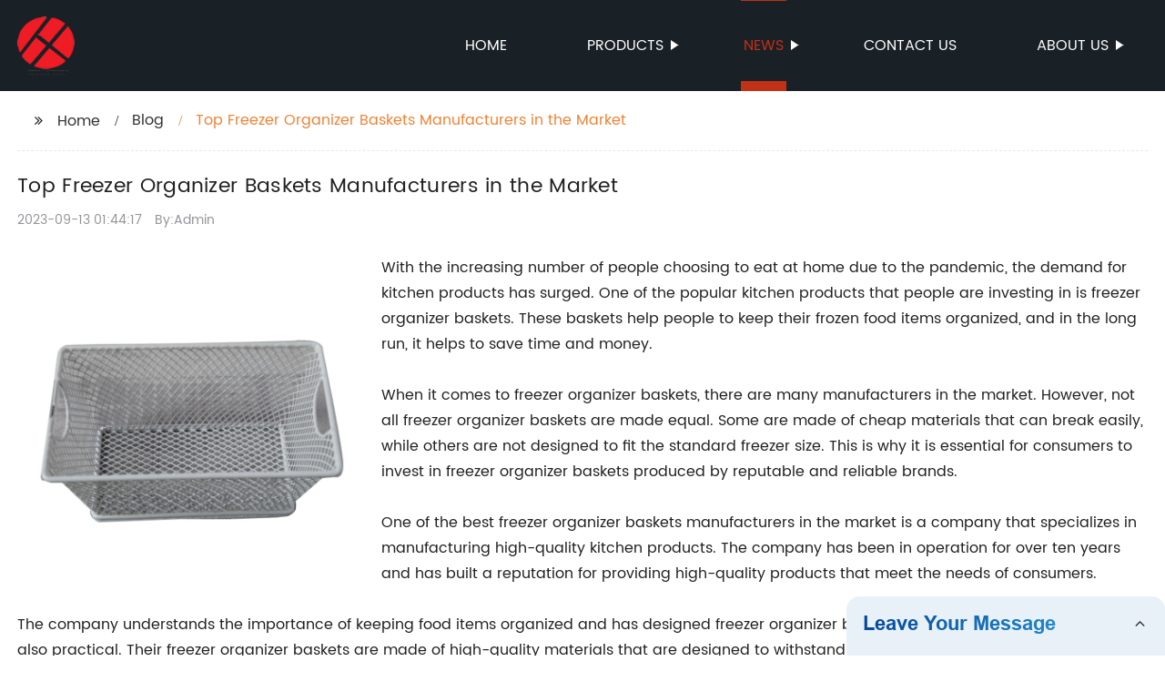

--- FILE ---
content_type: text/html
request_url: http://huanxinhousehold.com/blog/top-freezer-organizer-baskets-manufacturers-in-the-market/
body_size: 15867
content:
<!DOCTYPE html>
<html >

<head>
    
    <meta property="og:site_name" content="Top Freezer Organizer Baskets Manufacturers in the Market">
    <meta property="og:url" content="https://kehu02.globalso.com">
    <meta property="og:title" content="Top Freezer Organizer Baskets Manufacturers in the Market">
    <meta property="og:type" content="website">
    <meta property="og:description" content="With the increasing number of people choosing to eat at home due to the pandemic, the demand for kitchen products has surged. One of the popular kitchen products that people are investing in is freeze">
    <meta property="og:image" content="//kehu02.grofrom.com/www.huanxinhousehold.com/16de1d8e5f7677e563c25a7a5b3762a3.jpg">
    <meta property="og:image:secure_url" content="//kehu02.grofrom.com/www.huanxinhousehold.com/16de1d8e5f7677e563c25a7a5b3762a3.jpg">
    <meta name="twitter:card" content="summary_large_image ">
    <meta name="twitter:title" content="Top Freezer Organizer Baskets Manufacturers in the Market">
    <meta name="twitter:description" content="With the increasing number of people choosing to eat at home due to the pandemic, the demand for kitchen products has surged. One of the popular kitchen products that people are investing in is freeze">
    

    <meta http-equiv="Content-Type" content="text/html; charset=utf-8">
    <title>Top Freezer Organizer Baskets Manufacturers in the Market</title>
    <meta name="viewport" content="width=device-width, initial-scale=1, minimum-scale=1, maximum-scale=1">
    <meta name="keywords" content="best freezer organizer baskets, manufacturers recommend, freezer storage baskets, freezer organizer containers, freezer organization system, freezer basket organizers, best freezer organization products, freezer rack organizers">
    <meta name="description" content="With the increasing number of people choosing to eat at home due to the pandemic, the demand for kitchen products has surged. One of the popular kitchen products that people are investing in is freeze">
    <link rel="shortcut icon" href="//kehu02.grofrom.com/www.huanxinhousehold.com/f882bfc6633b7bc0a5cb8668dac28b2b.png">
    <link rel="stylesheet" type="text/css" href="/template/style_2.css?v=100">
    <link rel="stylesheet" type="text/css" href="/template/public.css">

    <style>
        .all_bg {background-color: #1a2126;}
        .font_color { color:#ffffff; }
        .font_color a{color: #ffffff !important;}
        .font_color a:hover,.nav-current>a{color: #c23016 !important; }
        .font_color .head_nav li:hover>a{color: #c23016 !important; }
        .font_color .head_nav li a b:before{border-left: 9px solid #ffffff;}
        .font_color .head_nav li:hover>a b:before{border-left: 9px solid #c23016 }
        .web_head .layout .head_nav >li>a::before{background-color: #c23016;}
        .web_head .layout .head_nav >li>a::after{background-color: #c23016;}
        .foot .foot_list a::before {background-color:#c23016;}

        .web_head .layout .head_nav >li>a::before{content: "";height: 1px;width: 100%;position: absolute;left: 50%;top: 0;background-color: #c23016; width: 0;transition: all .3s linear;transform: translateX(-50%)}
        .web_head .layout .head_nav >li>a::after{content: "";height: 11px;width: 100%;position: absolute;left: 50%;bottom: 0;background-color: #c23016;width: 0;transition: all .3s linear;transform: translateX(-50%)}
        .web_head .layout .head_nav >li:hover>a:after,.web_head .layout ul>li:hover>a:before,.web_head .layout ul>li.nav-current>a::before,.web_head .layout ul>li.nav-current>a:after{ width: 100%}
        .web_head .layout ul>li a:hover,.web_head .layout .head_nav >li:hover>a,.web_head .layout ul>li.nav-current>a{ color: #c23016;}

        .cummin_main .cummin_tit p a,.global_wrap p a,.blog_wrap a{color: #c23016;}
    </style>
        <style>
        .right-bottom {
            float: right;
            height: 100%;
            margin-left: 15px;
        }

        .left-top {
            top: 0;
            left: 0;
            float: left;
            margin-right: 20px;
            max-width: 380px;
        }
    </style>
</head>

<body>
     
    <div class="container all_bg">
        <!-- web_head start -->
        <header class="web_head all_bg font_color">
            <div class="layout flex_row">
                <figure class="logo flex_row">
                    <div><a href="/"><img src="//kehu02.grofrom.com/www.huanxinhousehold.com/cdd5a4053a1c01ee939e0bb4fe917e0c.png" alt="Refrigerator Shelf, Refrigerator Wire Shelf, Chest Freezer Shelves - Huanxin"></a></div>
                </figure>

                <div class="head_flex">
                    <nav class="nav_wrap">
                        <ul class="head_nav flex_row ">
                            <li class=""><a href="/">Home</a>
                            </li>
                            <li><a href="/products/">Products</a>
                                <ul>
                                                                                                                        <li> <a href="/products/chest-freezer-basket/">Chest Freezer Basket</a>
                                                                                                                                                                <li> <a href="/products/cold-storage-room-multilayer-shelf/">Cold Storage Room Multilayer Shelf</a>
                                                                                                                                                                <li> <a href="/products/dishwasher-rack/">Dishwasher Rack</a>
                                                                                                                                                                <li> <a href="/products/fan-grill-guard/">Fan Grill Guard</a>
                                                                                                                                                                <li> <a href="/products/kitchen-toilet-accessories/">Kitchen &amp; Toilet Accessories</a>
                                                                                                                                                                <li> <a href="/products/refrigerator-shelf/">Refrigerator Shelf</a>
                                                                                                            </ul>
                            </li>
                            <li><a href="/news/">News</a>
                                <ul>
                                    <li><a href="/news/">News</a></li>
                                    <li><a href="/blog/">Blog</a></li>
                                </ul>
                            </li>
                            <li><a href="/contact/">Contact us</a></li>
                            <li><a href="/about-us/">About us</a>
                                <ul>
                                    <li> <a href="/about-us/">About us</a>
                                    <li> <a href="/why-choose-us/">Why Choose Us</a>
                                    <li> <a href="/team/">Our Team</a>
                                    <li> <a href="/service/">Our Service</a>
                                </ul>
                            </li>
                        </ul>
                    </nav>
                </div>

                <div class="phone_btn"></div>
            </div>
        </header>
        <!--// web_head end -->

        <!-- web_main start -->
            <div class="main_box">
        <div class="blog layout">
            <ul class="flex_row page_nav">
                <li><a href="/" class="active">Home</a></li>
                <li><a href="/blog/">Blog</a> </li>
                <li class="foucsColor">Top Freezer Organizer Baskets Manufacturers in the Market</li>
            </ul>
            <div class="blog_wrap">
                <h1>Top Freezer Organizer Baskets Manufacturers in the Market</h1>
                <p><time>2023-09-13 01:44:17</time> By:Admin
                </p>
                <div class="blog_content">
                    <div>
                        <div class="left-top"><img style="max-width:380px" alt="Kitchen Accessory Metal Storage Basket " src="//kehu02.grofrom.com/www.huanxinhousehold.com/16de1d8e5f7677e563c25a7a5b3762a3.jpg"></div>With the increasing number of people choosing to eat at home due to the pandemic, the demand for kitchen products has surged. One of the popular kitchen products that people are investing in is freezer organizer baskets. These baskets help people to keep their frozen food items organized, and in the long run, it helps to save time and money.<br/><br/>When it comes to freezer organizer baskets, there are many manufacturers in the market. However, not all freezer organizer baskets are made equal. Some are made of cheap materials that can break easily, while others are not designed to fit the standard freezer size. This is why it is essential for consumers to invest in freezer organizer baskets produced by reputable and reliable brands.<br/><br/>One of the best freezer organizer baskets manufacturers in the market is a company that specializes in manufacturing high-quality kitchen products. The company has been in operation for over ten years and has built a reputation for providing high-quality products that meet the needs of consumers.<br/><br/>The company understands the importance of keeping food items organized and has designed freezer organizer baskets that are not only durable but also practical. Their freezer organizer baskets are made of high-quality materials that are designed to withstand the harsh conditions of a freezer. They are also designed to fit standard freezer sizes, making them a practical choice for consumers.<br/><br/>Apart from the quality of their products, the company also prides itself on its excellent customer service. They have a team of dedicated customer service representatives who are always available to assist consumers with any queries or concerns they may have. Their customer service representatives are knowledgeable about their products and are always willing to go the extra mile to ensure that consumers are satisfied.<br/><br/>Another reason why the company stands out from their competitors is their affordable pricing. Despite the high-quality materials used to make their freezer organizer baskets, the prices are affordable, making them accessible to a wide range of consumers.<br/><br/>Furthermore, the company is committed to reducing their carbon footprint and protecting the environment. They use environmentally friendly materials to make their products and have implemented sustainable practices in their manufacturing processes.<br/><br/>In addition to freezer organizer baskets, the company also manufactures other kitchen products that are designed to make cooking and food preparation more manageable. These products include cutting boards, cookware, and utensils, among others.<br/><br/>In conclusion, as the demand for freezer organizer baskets continues to grow, consumers should invest in freezer organizer baskets produced by reputable and reliable brands. One of the best freezer organizer baskets manufacturers in the market is a company that specializes in manufacturing high-quality kitchen products. With over ten years of experience and a reputation for providing high-quality and practical products, this company is an excellent choice for consumers looking for freezer organizer baskets and other kitchen products. Their commitment to excellent customer service, affordability, and sustainability makes them a brand worth investing in.
                    </div>
                </div>
            </div>
           

            <div class="index_news page_news" >

                <h2 class="index_tit foucsColor  wow fadeInUpA" data-wow-delay=".3s" data-wow-duration=".8s">Company News &amp; Blog</h2>
                <div class="company_wrap">
                    <div class="swiper-wrapper">
                                                    <div class="swiper-slide">
                                <h2 style="overflow: hidden;text-overflow: ellipsis;display: -webkit-box;-webkit-line-clamp: 1;-webkit-box-orient: vertical;">Practical and Convenient Rolling Laundry Basket: Simplify Your Laundry Routine with this Handy Solution</h2>
                                <p style="overflow: hidden;text-overflow: ellipsis;display: -webkit-box;-webkit-line-clamp: 3;-webkit-box-orient: vertical;">Title: Innovative Rolling Laundry Basket Revolutionizes the Laundry ExperienceIntroduction:In an era where convenience and efficiency are highly sought-after, domestic chores like doing laundry can often feel like a demanding task. However, thanks to a groundbreaking innovation by a leading company in the field, household laundry is set to become a hassle-free experience. The new rolling laundry basket, developed by the company, is a game-changer in terms of convenience, ease of use, and functionality. By seamlessly combining practicality and modern design, this revolutionary laundry solution aims to simplify the often tiresome task of sorting, collecting, and transporting laundry.Rolling Laundry Basket Redefines Laundry Storage:The wire rolling laundry basket, which incorporates a lightweight yet durable wireframe, offers an attractive and efficient alternative to traditional laundry baskets. Unlike conventional options, this basket is equipped with smooth-rolling wheels that make it incredibly easy to move loads of laundry from one room to another without straining one&#039;s back or arms. Additionally, the sturdy wire construction ensures the basket remains intact under the pressure of heavy loads, maximizing its longevity.Versatile Design for Enhanced Functionality:Apart from its innovative mobility feature, the rolling laundry basket also boasts a versatile design that enhances its overall functionality. Equipped with multiple compartments, this laundry solution allows users to sort clothes efficiently, thereby eliminating the need for separate sorting containers or multiple trips between rooms. The basket has separate sections for colors, whites, delicates, and even a designated area for dry cleaning items. This comprehensive organization system not only saves time but also ensures that delicate garments are protected during the laundry process.Space-Efficient and Time-Saving:The rolling laundry basket&#039;s space-efficient design is a significant factor in streamlining the laundry routine. With its compact yet capacious storage capabilities, it provides ample room for accommodating large loads of laundry, effectively reducing the number of trips required. Its cleverly engineered compartments offer increased capacity for laundry items, maximizing the available space and minimizing storage-related challenges in households of various sizes.In addition to its space-saving attributes, this innovative laundry basket also offers time-saving benefits. Its smooth-rolling wheels allow for efficient movement, reducing the time spent carrying heavy laundry loads from one room to another. Furthermore, the separate compartments facilitate seamless and organized washing and drying processes, saving users from the hassle of searching for specific items or re-sorting piles.Environmentally Conscious and User-Friendly:The company behind this groundbreaking product understands the importance of sustainability in everyday life. The rolling laundry basket is designed with eco-friendly materials and manufacturing processes, helping reduce environmental impact. Additionally, its user-friendly design prioritizes convenience without compromising on durability, ensuring that customers can benefit from a long-lasting and efficient laundry solution.Conclusion:With the introduction of the innovative rolling laundry basket, household chores are set to become more manageable, enjoyable, and efficient. By combining sleek design with practical features like smooth-rolling wheels and multifunctional compartments, this laundry solution vastly simplifies the laundry process. Its space-efficient design, time-saving attributes, and environmental consciousness make it an essential addition to modern households. As technology advances, this innovative product showcases the potential for everyday household items to evolve, enhancing convenience and improving quality of life.</p>
                                <div>Read More</div>
                                <a href="/blog/practical-and-convenient-rolling-laundry-basket-simplify-your-laundry/" class="index_jump"></a>
                            </div>
                                                    <div class="swiper-slide">
                                <h2 style="overflow: hidden;text-overflow: ellipsis;display: -webkit-box;-webkit-line-clamp: 1;-webkit-box-orient: vertical;">Trendy Black Metal Storage Baskets for Organizing Your Space</h2>
                                <p style="overflow: hidden;text-overflow: ellipsis;display: -webkit-box;-webkit-line-clamp: 3;-webkit-box-orient: vertical;">Black Metal Storage Baskets Take Storage Solutions to the Next LevelStorage is a crucial aspect of any home or business. It keeps items organized and uncluttered, allowing people to work or live in a less-congested environment. However, storage solutions have traditionally been boring and uninspired. Fortunately, the advent of black metal storage baskets has changed all that. These storage baskets are stylish, functional and versatile, making them perfect for any home or office setting.Black metal storage baskets are the latest trend in the storage industry, and they are taking the market by storm. These baskets are made from high-quality metal that is both sturdy and durable. They are coated with a black matte finish that gives them a sleek, modern look, making them a fashionable accessory for any room in any home. These baskets come in various shapes and sizes, making them perfect for storing everything from towels and toiletries to magazines and remote controls.One of the key features of black metal storage baskets is their versatility. These baskets can be used in a variety of settings, ranging from a bathroom or bedroom to a living room or office. They offer a perfect storage solution for drawers, closets, and shelves, keeping household items organized and easily accessible. Apart from being functional, these baskets can also be used as decorative pieces to complement any home or office decor.Another advantage of black metal storage baskets is their durability. Made from high-quality metal, these baskets are built to last. They can withstand the rigors of constant use, making them ideal for families or offices with high traffic. Moreover, the baskets are easy to clean, just wipe them with a damp cloth, and they will look as good as new.As a company, we take pride in producing high-quality black metal storage baskets that are stylish, functional, and durable. We understand the importance of storage solutions in modern living, and that&#039;s why we have come up with this innovative product. Our baskets are not only designed to be storage solutions but also to be elegant accessories that blend perfectly with any home or office decor. By combining functionality with style, we have created a product that is a must-have for anyone looking to upgrade their storage options.Our black metal storage baskets come in different sizes to cater for the varied needs of our clients. We have small, medium, and large baskets that can be used to store different items. For instance, our small baskets are perfect for holding toiletries in the bathroom, while our large baskets are ideal for storing throw pillows or blankets in the living room. Whatever your storage needs are, we have a solution for you.To sum it up, black metal storage baskets are a must-have for anyone looking to upgrade their storage options. These baskets offer functionality, style, and durability, making them perfect for any home or office setting. Whether you&#039;re looking to organize your toiletries, books, or DVDs, our baskets are the perfect solution. So why wait, get your hands on our black metal storage baskets today and take your storage game to the next level.</p>
                                <div>Read More</div>
                                <a href="/news/trendy-black-metal-storage-baskets-for-organizing-your-space/" class="index_jump"></a>
                            </div>
                                                    <div class="swiper-slide">
                                <h2 style="overflow: hidden;text-overflow: ellipsis;display: -webkit-box;-webkit-line-clamp: 1;-webkit-box-orient: vertical;">Top-Quality Deep Freezer Baskets Manufacturer - News Content</h2>
                                <p style="overflow: hidden;text-overflow: ellipsis;display: -webkit-box;-webkit-line-clamp: 3;-webkit-box-orient: vertical;">In today&#039;s world, the need for high-quality household appliances has increased significantly. With the advancements in technology, people want to use products that are not only efficient but also durable and reliable. One such appliance that has become a staple in modern households is the deep freezer. It is used to store food items like meat, fish, and other perishable items for extended periods of time.When it comes to deep freezers, one crucial component that plays a vital role in the functionality and organization of the appliance is the freezer basket. As the name suggests, freezer baskets are used to store food items in the deep freezer. They are designed to be durable, long-lasting, and easy to use.One of the most reputable deep freezer basket manufacturers in the market is a company that has been providing high-quality freezer baskets for years now. The company boasts of a team of skilled professionals that have extensive experience in developing and manufacturing deep freezer baskets for various brands.The company&#039;s freezer baskets are made from high-grade stainless steel, which ensures their durability, strength, and resistance to corrosion. Each basket is carefully designed to fit perfectly in the majority of deep freezers available in the market. The company takes pride in its manufacturing capabilities and ensures that every basket meets stringent quality standards.In addition to producing standard deep freezer baskets, the company also offers customization services. This means that based on a customer&#039;s unique needs, they can design and produce freezer baskets that meet their specific requirements.The company has invested heavily in research and development to ensure that its freezer baskets are not only durable and functional but also aesthetically pleasing. The baskets come in a variety of designs, colors, and finishes, allowing customers to select the basket that best suits their preferences and matches their deep freezer&#039;s interiors.The company&#039;s deep freezer baskets offer a range of benefits to customers. First and foremost, they enable efficient temperature regulation by allowing for proper air circulation around stored items. This significantly helps in extending the shelf life of stored items.Secondly, the baskets are designed to be stackable, which maximizes storage space in the freezer. This is particularly useful for customers who have limited freezer space and want to store as much food as possible.Lastly, the high-quality deep freezer baskets from this company are easy to clean and maintain. They can be easily removed from the freezer and washed with soap and water. Their durable nature ensures that they can withstand frequent washing without any adverse effects on their appearance or functionality.In conclusion, the importance of high-quality deep freezer baskets cannot be overstated. They play a crucial role in efficiently organizing food items in the deep freezer, maximizing storage space, and extending the shelf life of stored items. With the emergence of a reputable deep freezer basket manufacturer, customers can now enjoy the benefits of having durable, reliable, and easily maintainable baskets.</p>
                                <div>Read More</div>
                                <a href="/news/top-quality-deep-freezer-baskets-manufacturer-news-content/" class="index_jump"></a>
                            </div>
                                                    <div class="swiper-slide">
                                <h2 style="overflow: hidden;text-overflow: ellipsis;display: -webkit-box;-webkit-line-clamp: 1;-webkit-box-orient: vertical;">Top Chest Freezer Shelves Manufacturers for Optimal Storage Solutions</h2>
                                <p style="overflow: hidden;text-overflow: ellipsis;display: -webkit-box;-webkit-line-clamp: 3;-webkit-box-orient: vertical;">Chest freezers are essential items for both residential and commercial use. They provide reliable freezing solutions for perishable items, and they offer ample storage space for large quantities of frozen goods. Chest freezers come in various sizes and shapes, but the most significant factor that affects their performance is the design of their shelves. The shelves determine the versatility, organization, and accessibility of the freezer. Therefore, choosing a chest freezer with high-quality shelves is crucial for optimizing its benefits. This article looks at the best chest freezer shelves manufacturers in the market and highlights their unique features.Company A is a leading chest freezer shelves manufacturer that has been in the industry for several years. The company prides itself on producing shelves that are not only durable but also customizable to meet the diverse needs of their consumers. Company A&#039;s shelves come in different sizes, materials, and shapes, allowing customers to choose the best fit for their respective freezers. The shelves also feature an innovative design that maximizes the storage space while maintaining the perfect balance for storing items of different sizes and weight. Additionally, Company A has excellent customer service, and their support team is always available to offer professional assistance to their customers.Company B is another chest freezer shelves manufacturer that focuses on producing high-quality and environmentally friendly shelves. The company uses sustainable materials such as recycled plastics and bamboo to create shelves that are not only durable but also eco-friendly. The company also ensures that their shelves can withstand harsh environments, resist chemical corrosion, and have a high load-bearing capacity. This makes them ideal for commercial settings like restaurants and supermarkets. The shelves come in various sizes and shapes, providing customers with adequate customization options to fit their freezers perfectly. Company B also offers exceptional after-sale services, including installation and maintenance.Company C is a relatively new entrant in the market but has quickly established itself as a preferred manufacturer due to its innovative approach to shelf design. The company has a team of seasoned designers who employ cutting-edge technology to produce shelves that are both aesthetically pleasing and functionally efficient. The shelves feature a sleek design that allows for easy cleaning, and their smooth edges prevent any scratching or damaging of the items stored in the freezer. Company C&#039;s shelves are also highly adaptable, and customers can attach them in various configurations depending on their preferences. The company also offers comprehensive warranties on their products, which shows their confidence in their quality.Company D is a well-established chest freezer shelves manufacturer that has been in the market for several decades. The company has an extensive range of shelves, including wire baskets, plastic bins, and glass shelves, among others. The shelves come in various sizes, and their material quality is unmatched, making them durable and long-lasting. The shelves also have features that prevent corrosion, rust, and contamination, ensuring the safety and hygiene of the items stored in the freezer. Company D also has excellent customer service, and their technical team offers professional guidance on how to install and maintain their products.Company E is a niche chest freezer shelves manufacturer that focuses on producing premium shelves for high-end consumers. The company uses high-quality materials such as stainless steel and tempered glass, which gives their shelves a luxurious feel and a sleek finish. The shelves also feature intricate designs that enhance their aesthetics, making them ideal for residential use. Despite their upscale pricing, the shelves are also durable and functional and can withstand harsh freezing temperatures. Additionally, Company E offers bespoke solutions, where customers can order shelves that fit their exact specifications and preferences.In conclusion, choosing the best chest freezer shelves manufacturer requires considering several factors, including durability, customization options, versatility, and customer service. Companies A, B, C, D, and E are among the leading manufacturers in the market, and their unique features make them stand out from the rest. Therefore, customers looking for high-quality chest freezer shelves should consider the offerings of these companies as they are highly likely to find the best fit for their requirements.</p>
                                <div>Read More</div>
                                <a href="/blog/top-chest-freezer-shelves-manufacturers-for-optimal-storage-solutions/" class="index_jump"></a>
                            </div>
                                                    <div class="swiper-slide">
                                <h2 style="overflow: hidden;text-overflow: ellipsis;display: -webkit-box;-webkit-line-clamp: 1;-webkit-box-orient: vertical;">Discover Top-Notch Chest Freezer Organizer Bins for Optimal Storage Solutions!</h2>
                                <p style="overflow: hidden;text-overflow: ellipsis;display: -webkit-box;-webkit-line-clamp: 3;-webkit-box-orient: vertical;">High-Quality Chest Freezer Organizer Bins- A Revolutionary Innovation for Your Kitchen!Storage is an essential aspect of any household, and the kitchen is no exception. Chest freezers undoubtedly provide ample space for storing food items, but organizing the contents of a freezer can be a real challenge as it can get overcrowded and cluttered. Fortunately, there&#039;s a solution for this problem – the High-Quality Chest Freezer Organizer Bins.The High-Quality Chest Freezer Organizer Bins {need remove brand name} are designed to fit snugly inside chest freezers and keep the contents well-organized. These bins come in a set of four plastic bins of varying sizes, allowing you to store a variety of food items with ease. The bins are not only durable but also dishwasher safe, making cleaning up a breeze. They are easy to install, and you can move them around to suit your preferences.One of the main advantages of using these organizer bins in your freezer is that they increase storage efficiency. Chest freezers are designed to store large amounts of food, but without proper organization, it&#039;s easy to underestimate the available space. The High-Quality Chest Freezer Organizer Bins help you optimize your freezer space by making it easier to see what&#039;s inside and avoiding food from getting buried under other items.Additionally, these bins make it easier to retrieve food from the freezer. When food is stored in an unorganized manner, you may have to move many things around to find what you need. This can be time-consuming and frustrating, especially when you&#039;re in a hurry. But with these organizer bins, you&#039;ll know precisely where everything is, so finding the item you need is a smooth affair.Another fantastic feature of the High-Quality Chest Freezer Organizer Bins is their versatility. They can be used not only in your freezer but also in your pantry, fridge, or anywhere you need some extra organization. Whether you&#039;re storing fruits, vegetables, meats, or baked goods, these bins can help you keep them fresh and well-organized.The High-Quality Chest Freezer Organizer Bins {need remove brand name} are highly recommended for anyone who wants to optimize their storage space and keep things well-organized. They are suitable for families of any size or anyone who loves having a well-stocked pantry or freezer.It&#039;s also worth sharing a little bit about the company behind these innovative organizer bins. The company {need remove brand name} was established to provide innovative solutions to everyday household challenges. The founders noticed that there was an increasing need for products that were not only functional but also aesthetically pleasing. They set out to create products that would be a game-changer in terms of simplifying home management and organization.All their products are manufactured using high-quality materials, ensuring that they are durable and long-lasting. Their team of product designers and engineers works tirelessly to improve existing products and come up with new ones that meet the changing needs of their customers.In conclusion, the High-Quality Chest Freezer Organizer Bins {need remove brand name} are a must-have for anyone looking to optimize their storage space and keep things well-organized. They are a revolutionary innovation that makes storage easy and stress-free. If you&#039;re tired of constantly rummaging through your freezer to find what you need, these organizer bins are your solution. And with their high-quality construction and durability, you can be sure that they will last you many years to come.</p>
                                <div>Read More</div>
                                <a href="/blog/discover-top-notch-chest-freezer-organizer-bins-for-optimal-storage-solutions!/" class="index_jump"></a>
                            </div>
                                                    <div class="swiper-slide">
                                <h2 style="overflow: hidden;text-overflow: ellipsis;display: -webkit-box;-webkit-line-clamp: 1;-webkit-box-orient: vertical;">Top Freezer Organizer Baskets Manufacturers in the Market</h2>
                                <p style="overflow: hidden;text-overflow: ellipsis;display: -webkit-box;-webkit-line-clamp: 3;-webkit-box-orient: vertical;">With the increasing number of people choosing to eat at home due to the pandemic, the demand for kitchen products has surged. One of the popular kitchen products that people are investing in is freezer organizer baskets. These baskets help people to keep their frozen food items organized, and in the long run, it helps to save time and money.When it comes to freezer organizer baskets, there are many manufacturers in the market. However, not all freezer organizer baskets are made equal. Some are made of cheap materials that can break easily, while others are not designed to fit the standard freezer size. This is why it is essential for consumers to invest in freezer organizer baskets produced by reputable and reliable brands.One of the best freezer organizer baskets manufacturers in the market is a company that specializes in manufacturing high-quality kitchen products. The company has been in operation for over ten years and has built a reputation for providing high-quality products that meet the needs of consumers.The company understands the importance of keeping food items organized and has designed freezer organizer baskets that are not only durable but also practical. Their freezer organizer baskets are made of high-quality materials that are designed to withstand the harsh conditions of a freezer. They are also designed to fit standard freezer sizes, making them a practical choice for consumers.Apart from the quality of their products, the company also prides itself on its excellent customer service. They have a team of dedicated customer service representatives who are always available to assist consumers with any queries or concerns they may have. Their customer service representatives are knowledgeable about their products and are always willing to go the extra mile to ensure that consumers are satisfied.Another reason why the company stands out from their competitors is their affordable pricing. Despite the high-quality materials used to make their freezer organizer baskets, the prices are affordable, making them accessible to a wide range of consumers.Furthermore, the company is committed to reducing their carbon footprint and protecting the environment. They use environmentally friendly materials to make their products and have implemented sustainable practices in their manufacturing processes.In addition to freezer organizer baskets, the company also manufactures other kitchen products that are designed to make cooking and food preparation more manageable. These products include cutting boards, cookware, and utensils, among others.In conclusion, as the demand for freezer organizer baskets continues to grow, consumers should invest in freezer organizer baskets produced by reputable and reliable brands. One of the best freezer organizer baskets manufacturers in the market is a company that specializes in manufacturing high-quality kitchen products. With over ten years of experience and a reputation for providing high-quality and practical products, this company is an excellent choice for consumers looking for freezer organizer baskets and other kitchen products. Their commitment to excellent customer service, affordability, and sustainability makes them a brand worth investing in.</p>
                                <div>Read More</div>
                                <a href="/blog/top-freezer-organizer-baskets-manufacturers-in-the-market/" class="index_jump"></a>
                            </div>
                                                    <div class="swiper-slide">
                                <h2 style="overflow: hidden;text-overflow: ellipsis;display: -webkit-box;-webkit-line-clamp: 1;-webkit-box-orient: vertical;">Discover Top Chest Freezer Dividers for Streamlined Organization</h2>
                                <p style="overflow: hidden;text-overflow: ellipsis;display: -webkit-box;-webkit-line-clamp: 3;-webkit-box-orient: vertical;">Best Chest Freezer Dividers Factory Rolls Out Innovative Freezer Divider Systems to Address Space Constraints, Improve Efficiency, Yield Greater SavingsAs demands for consumer goods continue to rise, manufacturers must continue to innovate to keep up with increased demand. Best Chest Freezer Dividers Factory, a premier freezer accessory manufacturer, has released its latest set of freezer dividers designed to help its clientele increase efficiency and save on costs.Marked as one of the most innovative companies in the industry, Best Chest Freezer Dividers Factory is renown for its commitment to delivering excellence and quality products. The company has been in the business of manufacturing freezer dividers for many years and has worked tirelessly to create modern solutions that address the needs of its clientele.In staying true to this mission, the Best Chest Freezer Dividers Factory has introduced a new line of freezer divider systems that provide a more efficient and space-saving answer to those looking to maximize freezer capacity. The new dividers are designed to help consumers organize their freezers, ensuring that there is ample space for storage, efficient circulation of cold air, and easy access to stored items.According to a representative of the company, the Best Chest Freezer Dividers Factory is aware of the challenges faced by clients who require extra storage space for their food items. The factory is proud to address these challenges with its innovative freezer divider systems that offer an affordable but quality solution. With the new range of products, clients can now optimize their freezer spaces and make the storage of their household items more manageable.The Best Chest Freezer Dividers Factory&#039;s latest range of dividers utilizes a modular design, allowing consumers to customize their freezer configurations according to their needs. The dividers are also highly adaptable, and can be used with any size of freezer, which makes them an excellent addition to any home.Another key feature of these freezer dividers is that they are made of high-quality materials that can withstand extreme temperature changes. This ensures that the dividers are durable and long-lasting, giving consumers value for their money. The Best Chest Freezer Dividers Factory is dedicated to delivering products that provide the utmost convenience to users, which is why the company has invested in quality materials that offer proven results.Additionally, the dividers are easy to install, and users do not need any technical knowledge to get started. The instructions that come with the dividers are straightforward, ensuring that customers can begin using their dividers quickly and efficiently.Customers who have tried the Best Chest Freezer Dividers Factory&#039;s new range of freezer dividers have given positive reviews about the product. According to one reviewer, &quot;The dividers are sturdy, easy-to-install, and have done an excellent job of organizing my chest freezer, which previously had been a mess. I would highly recommend these products.&quot;Another customer praised the Best Chest Freezer Dividers Factory for their excellent customer service, writing, &quot;The company was excellent to work with; the product arrived quickly, and I really appreciated the follow-up to ensure that I was satisfied with my purchase.&quot;Best Chest Freezer Dividers Factory is dedicated to providing the latest and most innovative freezer divider solutions to its customers. The new range of freezer dividers represents the latest in a line of new solutions designed to bring convenience, cost savings, and organizational excellence to freezer storage users. The company encourages those who are interested in its products to visit their website to learn more about the range of freezer dividers that are available.</p>
                                <div>Read More</div>
                                <a href="/blog/discover-top-chest-freezer-dividers-for-streamlined-organization/" class="index_jump"></a>
                            </div>
                                                    <div class="swiper-slide">
                                <h2 style="overflow: hidden;text-overflow: ellipsis;display: -webkit-box;-webkit-line-clamp: 1;-webkit-box-orient: vertical;">Versatile and Durable Metal Wire Rack Shelving for Organized Storage Solutions</h2>
                                <p style="overflow: hidden;text-overflow: ellipsis;display: -webkit-box;-webkit-line-clamp: 3;-webkit-box-orient: vertical;">Title: Innovative Metal Wire Rack Shelving: Simplifying Storage Solutions for All IndustriesIntroduction:In today&#039;s fast-paced world, efficient storage solutions play a vital role in maximizing productivity and streamlining operations across industries. One company, renowned for its cutting-edge metal wire rack shelving systems, is revolutionizing the way businesses organize their spaces. Recognized for its commitment to innovation, durability, and versatility, this company is set to redefine the storage industry.Innovative Features:This exceptional metal wire rack shelving combines a host of industry-leading features to provide businesses an unmatched storage solution. Engineered with precision and attention to detail, this state-of-the-art shelving system offers several key advantages:1. Sturdy Construction: Crafted from high-quality, heavy-duty metal wire, these shelves are designed to withstand the rigors of industrial use. Their robust build ensures they can accommodate heavy loads while maintaining structural integrity.2. Customizable Configurations: The metal wire rack shelving can be tailored to meet the specific needs of various industries and businesses. With adjustable components and diverse sizes available, companies can optimize their storage setups for maximum functionality.3. Improved Accessibility: The open design of these racks ensures easy access to stored items. This feature is particularly crucial for industries like retail, healthcare, and warehouses that require quick retrieval of products or supplies. The accessible design saves time and enhances overall operational efficiency.4. Enhanced Air Circulation: Unlike solid shelves, the wire construction of this shelving facilitates superior air circulation around stored items. This feature is particularly beneficial for industries dealing with perishable goods or sensitive materials, as it prevents moisture buildup and helps maintain ideal storage conditions.5. Space Optimization: Efficient storage solutions are fundamental to maximizing available space, and this wire rack shelving surpasses expectations in this regard. The innovative design allows for vertical stacking, ensuring optimal utilization of floor space. Moreover, add-on accessories, such as hooks and dividers, offer even greater customization and organization possibilities.Industries Benefiting from the Metal Wire Rack Shelving:The versatility of this metal wire rack shelving extends across various industries, making it a preferred choice for those seeking reliable and adaptable storage solutions:1. Retail: From clothing stores to supermarkets, this shelving system provides an organized, aesthetically pleasing display for merchandise while allowing employees easy access to products.2. Hospitality: Hotels, restaurants, and catering establishments benefit from the open design of these racks, facilitating efficient storage of linens, cutlery, and other supplies.3. Healthcare: Hospitals, clinics, and pharmacies benefit from the accessibility and air circulation offered by this shelving system. Medicine, equipment, and supplies can be easily stored and retrieved as needed.4. Logistics and Warehousing: The sturdy construction and customizable configurations of these racks make them ideal for large-scale storage and inventory management, optimizing operations in warehouses and logistics facilities.5. Manufacturing: From raw material storage to finished goods inventory, this metal wire rack shelving streamlines production processes and ensures items are protected and easily accessible.Conclusion:In an increasingly dynamic business environment, the demand for smart storage solutions cannot be ignored. The metal wire rack shelving, developed by [], overcomes traditional shelving limitations, providing industries with innovative features and improved efficiency. Its customizable configurations, enhanced accessibility, and space optimization capabilities make it an excellent choice for a wide range of businesses. As storage requirements continue to evolve, this metal wire rack shelving is poised to remain at the forefront of storage system innovation, revolutionizing the way industries manage their inventory and optimize their spaces.</p>
                                <div>Read More</div>
                                <a href="/news/versatile-and-durable-metal-wire-rack-shelving-for-organized/" class="index_jump"></a>
                            </div>
                                                    <div class="swiper-slide">
                                <h2 style="overflow: hidden;text-overflow: ellipsis;display: -webkit-box;-webkit-line-clamp: 1;-webkit-box-orient: vertical;">Optimize Your Closet Space with Wire Shelving Racks</h2>
                                <p style="overflow: hidden;text-overflow: ellipsis;display: -webkit-box;-webkit-line-clamp: 3;-webkit-box-orient: vertical;">Wire Shelving Racks For Closets Brings Innovative Ideas To Closet OrganizationWire Shelving Racks For Closets (Need remove brand name), a leading home storage and organization solutions provider, has continued to demonstrate its commitment to boosting home organization in recent times. The company offers an extensive range of closet storage solutions that are designed to cater to a wide variety of home storage needs, ensuring that every homeowner can find the perfect solution for them. Wire Shelving Racks For Closets has become the go-to source of closet organization for homeowners, interior designers, and professional organizers across the world.The storage solution provider has remained dedicated to providing functional and durable closet storage systems that adapt to the different needs of its customers. The company combines advanced storage technologies and materials with state-of-the-art design and manufacturing techniques to produce a wide range of products that cater to the needs of everyone.One of the goals of Wire Shelving Racks For Closets is to help homeowners maximize their closet spaces efficiently. It understands the challenges homeowners encounter in deciding how to maximize the available space in their closets. Wire Shelving Racks For Closets offers a range of customized closet systems that incorporate cutting-edge features such as adjustable shelves, pull-out baskets, hanger rods, and more.Wire Shelving Racks For Closets offers an impressive selection of wire shelving systems that cater to various closet dimensions and sizes found in most homes. Their wire shelving systems allow homeowners to pull out any storage item, which makes it easy to locate items that are often hidden in hard-to-reach spaces in the closets. The wire shelving systems come in several finishes, including chrome, nickel, and white, which match any home decor.Additionally, Wire Shelving Racks For Closets offers several accessories and complementary items in the realm of closet storage solutions. These include plastic storage bins designed to work with wire shelving racks, allowing homeowners to store items such as shoes, towels, and socks in one spot. The company also offers sturdy hangers and hooks for scarfs, belts, and other accessories, which keep them within reach and well-organized.Wire Shelving Racks For Closets believes that home storage and organization should be made simple and personalized for every customer. For this reason, the company offers custom closet system configurations that are designed and built to meet the individual needs of its customers&#039; spaces. The company&#039;s customizations include different drawer designs, shelving, and compartments, all tailored to the specific needs of the customer.Wire Shelving Racks For Closets has amazing reviews and testimonials from its satisfied customers. &quot;I highly recommend Wire Shelving Racks For Closets. My closet was an unmanageable mess, with stacks of clothes, shoes, and boxes all over the floor. After installing wire shelving racks, I feel like I have an entirely new closet. Everything is neat, organized, and easy-to-find,&quot; said one customer.The company&#039;s commitment to superior product quality, advanced technology, and customer satisfaction has resulted in its reputation as a top-tier provider of home storage solutions. Its product range is popular and has been used in several famous homes around the world, making it a trusted brand in the storage and organization sphere.Wire Shelving Racks For Closets puts every customer first and ensures that each client&#039;s unique needs are fully met during the consultation and installation process. The company offers unparalleled customer service, ensuring its customers have a seamless and pleasant experience in the installation process.In conclusion, Wire Shelving Racks For Closets is an innovative and reliable manufacturer of home storage and organization systems. The company offers customized storage solutions, from wire shelving racks and accessories to custom closets, making it easy for homeowners to stay organized. The Brand is a leading storage solutions provider and offers premium quality products combined with excellent customer service, making them the go-to source for closet organization.</p>
                                <div>Read More</div>
                                <a href="/news/optimize-your-closet-space-with-wire-shelving-racks/" class="index_jump"></a>
                            </div>
                                                    <div class="swiper-slide">
                                <h2 style="overflow: hidden;text-overflow: ellipsis;display: -webkit-box;-webkit-line-clamp: 1;-webkit-box-orient: vertical;">Enhance your Office Organization with Wire Baskets</h2>
                                <p style="overflow: hidden;text-overflow: ellipsis;display: -webkit-box;-webkit-line-clamp: 3;-webkit-box-orient: vertical;">Wire Baskets for Office Offer a Versatile and Sleek Storage SolutionOffice organization and storage are essential aspects of maintaining a professional and efficient workspace. In the modern age of digital technologies, it is vital to keep papers, documents, and other office supplies within reach and well-maintained. For this reason, many offices have turned to wire baskets as storage solutions for their offices. These baskets are a versatile and sleek option that has been designed to meet the demands of modern office spaces.Wire baskets are commonly used for office storage as they provide an effective and inexpensive way of organizing workspaces. They are particularly useful for storing papers, binders, and other documents, making them a convenient option for those who require quick and easy access to important documents. Wire baskets can also be used to store books, office stationery, or other essential office supplies as needed.With its sleek and minimalist design, wire baskets offer the perfect solution for a stylish office organization. The baskets are made from high-quality material and are built to last, which makes them an ideal choice for an office that needs a durable storage solution. Additionally, the baskets can be stacked or mounted onto walls, providing an effective space-saving option for smaller offices.Wire baskets are also a great addition to any office that is looking to cut down on clutter. The open design of the baskets allows users to quickly identify and access items stored within them, making them an excellent choice for workspaces that require quick access to frequently used documents or supplies. The baskets also help to create a more efficient workspace, ensuring that files and supplies are easy to locate and readily accessible.In addition to being an effective storage solution, wire baskets can act as decorative elements to an office or workspace. These baskets come in a variety of sizes and colors, ensuring that any office or workspace can be styled in a way that suits the company&#039;s brand and style. The baskets&#039; unique design combined with their simplicity can create a modern and professional look, perfect for any office.The company behind the wire baskets, (), believes that their products&#039; quality and versatility make them an ideal option for any office looking for an affordable and practical storage solution. Their baskets are designed to meet the needs of modern offices, providing ample storage and sleek design combined with durability that will last for years to come.It is no secret that office organization and storage are vital components of an efficient workspace. Wire baskets offer an effective and inexpensive way to organize, store, and access critical documents and supplies, making them an ideal option for offices who want to streamline their workflow. The baskets&#039; sleek design and versatility create an aesthetically pleasing workspace while also providing a practical storage solution.In conclusion, wire baskets continue to be an attractive option for offices seeking an effective storage solution for their workspaces. With their simple and sleek design, quality material, and practicality, the baskets offer an excellent option for businesses looking to reduce clutter while maintaining an aesthetically pleasing workspace. () is proud to offer these top-quality products that can improve any office&#039;s organization, while also enhancing their style and professionalism.</p>
                                <div>Read More</div>
                                <a href="/blog/enhance-your-office-organization-with-wire-baskets/" class="index_jump"></a>
                            </div>
                                            </div>
                    <div class="news_control flex_row">
                        <div class="news_right"></div>
                        <div class="news_left"></div>
                    </div>
                </div>
            </div>

        </div>

    </div>
        <!--// web_main end -->

        <!-- web_footer start -->
        <footer class="foot all_bg font_color">
            <div class="layout ">
                <div class="flex_row">
                    <div class="foot_logo  wow fadeInLeftA" data-wow-delay=".3s" data-wow-duration=".8s">
                        <figure class="flex_row">
                            <div><img src="//kehu02.grofrom.com/www.huanxinhousehold.com/cdd5a4053a1c01ee939e0bb4fe917e0c.png" alt="Refrigerator Shelf, Refrigerator Wire Shelf, Chest Freezer Shelves - Huanxin"/></div>
                        </figure>
                        <p style="overflow: hidden;text-overflow: ellipsis;display: -webkit-box;-webkit-line-clamp: 4;-webkit-box-orient: vertical;">Zibo Huanxin Household Electric Appliance Component Co., Ltd. was founded in 1998, mainly engaged in the production and sales of steel wire plastic coating products and stainless steel rack products, including refrigerator shelf , freezer basket, air conditioning fan net cover, dishwasher rack, etc.</p>
                    </div>
                      <div class="foot_list wow fadeInLeftA" data-wow-delay=".4s" data-wow-duration=".8s" >
                        <h2>Products Category</h2>
                        <ul>
                                                            <li > <a style="overflow: hidden;text-overflow: ellipsis;display: -webkit-box;-webkit-line-clamp: 1;-webkit-box-orient: vertical;" href="/products/refrigerator-shelf/">Refrigerator Shelf</a>
                                                            <li > <a style="overflow: hidden;text-overflow: ellipsis;display: -webkit-box;-webkit-line-clamp: 1;-webkit-box-orient: vertical;" href="/products/dishwasher-rack/">Dishwasher Rack</a>
                                                            <li > <a style="overflow: hidden;text-overflow: ellipsis;display: -webkit-box;-webkit-line-clamp: 1;-webkit-box-orient: vertical;" href="/products/fan-grill-guard/">Fan Grill Guard</a>
                                                            <li > <a style="overflow: hidden;text-overflow: ellipsis;display: -webkit-box;-webkit-line-clamp: 1;-webkit-box-orient: vertical;" href="/products/kitchen-toilet-accessories/">Kitchen &amp;amp; Toilet Accessories</a>
                                                    </ul>
                      </div>
                    <div class="foot_list wow fadeInLeftA" data-wow-delay=".5s" data-wow-duration=".8s" >
                        <h2>Hot Products Tags</h2>
                        <ul>
                                                            <li > <a style="overflow: hidden;text-overflow: ellipsis;display: -webkit-box;-webkit-line-clamp: 1;-webkit-box-orient: vertical;" href="/wire-basket-shelf-storage/">Wire Basket Shelf Storage</a>
                                                            <li > <a style="overflow: hidden;text-overflow: ellipsis;display: -webkit-box;-webkit-line-clamp: 1;-webkit-box-orient: vertical;" href="/wire-shelving-hooks/">Wire Shelving Hooks</a>
                                                            <li > <a style="overflow: hidden;text-overflow: ellipsis;display: -webkit-box;-webkit-line-clamp: 1;-webkit-box-orient: vertical;" href="/black-wire-shelves/">Black Wire Shelves</a>
                                                            <li > <a style="overflow: hidden;text-overflow: ellipsis;display: -webkit-box;-webkit-line-clamp: 1;-webkit-box-orient: vertical;" href="/freezer-bins-with-handles/">Freezer Bins With Handles</a>
                                                    </ul>
                    </div>
                    <div class="foot_list wow fadeInLeftA" data-wow-delay=".6s" data-wow-duration=".8s" >
                        <h2>Our Company</h2>
                        <ul>
                            <li> <a href="/aboutus/">About us</a>
                            <li> <a href="/why_choose_us/">Why Choose Us</a>
                            <li> <a href="/team/">Our Team</a>
                            <li> <a href="/service/">Our Service</a>
                        </ul>
                    </div>
                </div>

                <p class="copy wow fadeInUpA" data-wow-delay=".7s" data-wow-duration=".8s">@Copyright  - 2020-2023 : All Rights Reserved. ZIBO HUANXIN HOUSEHOLD ELECTRIC APPLIANCE COMPONENT CO., LTD.</p>
            </div>
        </footer>
        <!--// web_footer end -->
    </div>

<!--// container end -->

    <script src="/template/js/jquery.min.js"></script>
    <script src="/template/js/common.js"></script>
    <script type="text/javascript" src="//form.grofrom.com/livechat.js"></script>
    <script>
        var menu_name = "News"
        if(menu_name.length > 0){
            $(".head_nav>li>a").each(function (k, v) {
                if (menu_name == $(v).text()) {
                    $(v).parent('li').addClass('nav-current');
                } else {
                    $(v).parent('li').removeClass('nav-current');
                }
            })
        }
    </script>
    <script defer src="https://static.cloudflareinsights.com/beacon.min.js/vcd15cbe7772f49c399c6a5babf22c1241717689176015" integrity="sha512-ZpsOmlRQV6y907TI0dKBHq9Md29nnaEIPlkf84rnaERnq6zvWvPUqr2ft8M1aS28oN72PdrCzSjY4U6VaAw1EQ==" data-cf-beacon='{"version":"2024.11.0","token":"2560642fc549488e9d7afdb969b64374","r":1,"server_timing":{"name":{"cfCacheStatus":true,"cfEdge":true,"cfExtPri":true,"cfL4":true,"cfOrigin":true,"cfSpeedBrain":true},"location_startswith":null}}' crossorigin="anonymous"></script>
</body>

</html>
